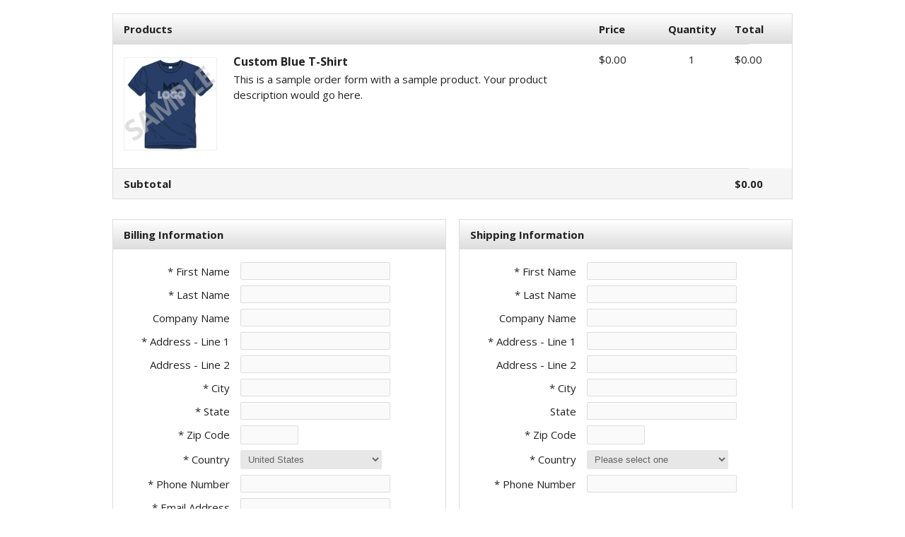

--- FILE ---
content_type: text/html;charset=UTF-8
request_url: https://df218.infusionsoft.app/app/orderFormRendering/showLockDownOrderForm?styleThemeId=113
body_size: 7783
content:
<!DOCTYPE html>
<html>
    <head>
        <meta http-equiv="Content-Type" content="text/html; charset=UTF-8"/>
        <meta name="viewport" content="width=device-width, initial-scale=1">
        <link href="/resources/styledcart/css/styledcart.css?b=1.70.0.890698-hf-202601151939" media="all" rel="stylesheet" type="text/css" /><script type="text/javascript">(function() {
                            var styleArray = ["/resources/styledcart/css/styledcart.css"];
                            if (window.Infusion) {
                                Infusion.stylesLoaded(styleArray);
                            } else if (window.InfusionStyles) {
                                window.InfusionStyles.concat(styleArray);
                            } else {
                                window.InfusionStyles = styleArray;
                            }
                        })();</script><meta http-equiv="X-UA-Compatible" content="IE=edge" />
        <script type="text/javascript" src="/js/sink_jq.jsp?b=1.70.0.890698-hf-202601151939"></script>
<script type="text/javascript" src="/js/sink_js.jsp?b=1.70.0.890698-hf-202601151939"></script>
<script src="/resources/ecomm/paypal/paypal.js?b=1.70.0.890698-hf-202601151939" type="text/javascript"></script><link href="/css/ecomm/shoppingcart/cssSnippet.jsp?styleThemeId=113&cssToLoad=appearance" rel="stylesheet" type="text/css" />
        <link href="/css/ecomm/shoppingcart/cssSnippet.jsp?styleThemeId=113&cssToLoad=layout" rel="stylesheet" type="text/css" />
        <script src="/resources/ecomm/orderforms/js/orderForms.js?b=1.70.0.890698-hf-202601151939" type="text/javascript"></script><script src="/resources/external/qtip/jquery-qtip-1.0.0-rc3.js?b=1.70.0.890698-hf-202601151939" type="text/javascript"></script><script id="payPalScriptId" src="https://www.paypal.com/sdk/js?commit=false&currency=USD&client-id=AYrt1t_Rn_Ce-988DREp5bsPwGCoCdILPsOEb0Jap_LBWdc-E6j0AJ4jR26o-Bhu6HB9rhw_XdO4S_Kc&merchant-id=RSXH4DMDV5RCU" data-partner-attribution-id="Keap_PCP"></script>
                <script type="text/javascript">jQuery(window).on("load",function() {
                
            Infusion.Ecomm.OrderForms.init({"orderform.paymentType.required.error": "You must select a payment type.",
                                            "orderform.validation.creditCard.number.required.error": "Credit card number is required.",
                                            "orderform.validation.creditCard.number.format.error": "Credit card number should be numbers only, with no space or hyphen in between.",
                                            "orderform.validation.creditCard.cvc.required.error": "Security code is required.",
                                            "orderform.validation.creditCard.cvc.format.error": "Security code should be a three- or four-digit number.",
                                            "order.form.tax": "Tax",
                                            "order.form.tax.displayTaxAsVat": "VAT",
                                            "orderform.validation.required.default.message": "Please fill out all of the required fields.",
                                            "shopping.cart.shipping.required.error": "You must select a shipping option.",
                                            "shopping.cart.validation.email.invalid": "Email address is not a valid email address.",
                                            "orderform.validation.message.alreadySubmitted": "Your order is currently being processed.",
                                            "payment.payPal.shipping.address.warning": "Please note that your shipping address will be overwritten with the address you choose using PayPal.",
                                            "orderform.validation.paypal.error.loginNeeded": "Please use the PayPal options to confirm your order before continuing.",
                                            "payment.3ds.auth.title": "3D Secure authentication"},
                                            null);
            
            });</script></head>
    <body>

        <div id="wrapper">

                <form method="post" name="orderFormLockDownForm" id="orderFormLockDownForm"><input id="identifier" name="identifier" type="hidden" value="" /><input id="submitted" name="submitted" type="hidden" value="false" /><input id="displayTaxAsVat" name="displayTaxAsVat" type="hidden" value="false" /><input id="wePayRiskToken" name="wePayRiskToken" type="hidden" value="" /><input id="payPalSmartPaymentButtonsEnabled" name="payPalSmartPaymentButtonsEnabled" type="hidden" value="true" /><input id="wePayEnabled" name="wePayEnabled" type="hidden" value="true" /><input id="externalPaymentMethodDetails" name="externalPaymentMethodDetails" type="hidden" value="" /><input id="hostedPaymentMethodId" name="hostedPaymentMethodId" type="hidden" value="" /><input id="hostedPaymentResponseDetails" name="hostedPaymentResponseDetails" type="hidden" value="" /><input id="hostedPaymentResponseSuccessful" name="hostedPaymentResponseSuccessful" type="hidden" value="false" /><input id="usingHostedPaymentComponent" name="usingHostedPaymentComponent" type="hidden" value="false" /><input id="hostedPaymentResponseErrorMessage" name="hostedPaymentResponseErrorMessage" type="hidden" value="" /><input id="token" name="token" type="hidden" value="[base64]" /><div id="header">
                            <div id="CUSTOM_HTML" >
        <div id="customHeader">
    </div></div>
<div id="IMAGE" >
        </div>
</div>
                    <div id="content">
                            <div id="ORDER_FORM_PRODUCT_LIST" >
        <table class="viewCart">

    <tr>
        <th class="leftAlign">
            Products</th>
        <th></th>
        <th class="rightAlignPrice priceCell">Price</th>
        <th class="centerAlign qtyCell">Quantity</th>
        <th class="rightAlignPrice priceCell">Total</th>
    </tr>

    <tr>
            <td>
                <img src="/resources/styledcart/images/sampleproducts/sampleShirt.png" class="productImage"/>
            </td>
            <td>
                <h1>Custom Blue T-Shirt</h1>
                <p class="productDescription">This is a sample order form with a sample product. Your product description would go here.</p>
                </td>
            <td class="rightAlignPrice priceCell">
                <span class="price">$0.00</span>
                            </td>
            <td class="centerAlign qtyCell">
                1</td>
            <td class="rightAlignPrice priceCell price">
                $0.00</td>
        </tr>
    <tr class="subtotal">
        <td class="leftAlign"><span class="totalPrice">Subtotal</span></td>
        <td co colspan="2"></td>
        <td class="qtyCell"></td>
        <td class="rightAlignPrice priceCell price"><span class="priceBold">$0.00</span></td>
    </tr>
</table>
</div>
<div id="CUSTOM_HTML" >
        <div id="productInformation">
    </div></div>
<div id="UP_SELLS" >
        </div>
<div id="ORDER_FORM_BILLING_ENTRY" >
        <link href="/css/anti_spam.jsp?b=1.70.0.890698-hf-202601151939" media="all" rel="stylesheet" type="text/css" /><script type="text/javascript">(function() {
                            var styleArray = ["/css/anti_spam.jsp"];
                            if (window.Infusion) {
                                Infusion.stylesLoaded(styleArray);
                            } else if (window.InfusionStyles) {
                                window.InfusionStyles.concat(styleArray);
                            } else {
                                window.InfusionStyles = styleArray;
                            }
                        })();</script><div id="orderFormBillingEntry" >
    <table class="billingTable">

        <tr>
                <th colspan="2" class="leftAlign">Billing Information</th>
            </tr>
        <tr>
            <td class="rightAlignTop"><label class="checkoutLabel">* First Name</label></td>
            <td>
                <input class="inline-invalid-styling checkoutTop" class="required" id="firstName" name="firstName" size="10" type="text" required="required" /><input class="inf_1d4555be5c288564c5135d309fe03d96" id="inf_8RQJPuGiX3ywcHT4" name="inf_8RQJPuGiX3ywcHT4" type="text" /></td>
        </tr>
        <tr>
            <td class="rightAlign"><label class="checkoutLabel">* Last Name</label></td>
            <td>
                <input class="inline-invalid-styling checkout" class="required" id="lastName" name="lastName" size="12" type="text" required="required" /></td>
        </tr>
        <tr>
            <td class="rightAlign">
                <label class="checkoutLabel">
                    Company Name</label>
            </td>
            <td>
                <input class="checkout" id="company" name="company" size="25" type="text" /></td>
        </tr>
        <tr>
            <td class="rightAlign"><label class="checkoutLabel">* Address - Line 1</label></td>
            <td><input class="inline-invalid-styling checkout" class="required" id="addressLine1" name="addressLine1" size="25" type="text" required="required" /></td>
        </tr>
        <tr>
            <td class="rightAlign"><label class="checkoutLabel">Address - Line 2</label></td>
            <td><input class="checkout" id="addressLine2" name="addressLine2" size="25" type="text" /></td>
        </tr>
        <tr>
            <td class="rightAlign"><label class="checkoutLabel">* City</label></td>
            <td><input class="inline-invalid-styling checkout" class="required" id="city" name="city" size="15" type="text" required="required" /></td>
        </tr>
        <tr>
            <td class="rightAlign"><label class="checkoutLabel"><div id="stateRequired">State</div></label></td>
            <td>
                <input class="checkout" id="state" name="state" size="2" type="text" /></td>
        </tr>
        <tr>
            <td class="rightAlign"><label class="checkoutLabel">* Zip Code</label></td>
            <td><input class="inline-invalid-styling checkoutShortest" class="required" id="zipCode" name="zipCode" size="5" type="text" required="required" /></td>
        </tr>
        <tr>
                    <td class="rightAlign"><label class="checkoutLabel">* Country</label></td>
                    <td><select class="checkout" required="required" class="inf-select is-component" id="country" name="country" data-on="Component.Select"><option value="">Please select one</option><option>Afghanistan</option><option>Åland Islands</option><option>Albania</option><option>Algeria</option><option>American Samoa</option><option>Andorra</option><option>Angola</option><option>Anguilla</option><option>Antarctica</option><option value="Antigua and Barbuda">Antigua & Barbuda</option><option>Argentina</option><option>Armenia</option><option>Aruba</option><option>Australia</option><option>Austria</option><option>Azerbaijan</option><option value="Bahamas (the)">Bahamas</option><option>Bahrain</option><option>Bangladesh</option><option>Barbados</option><option>Belarus</option><option>Belgium</option><option>Belize</option><option>Benin</option><option>Bermuda</option><option>Bhutan</option><option value="Bolivia (Plurinational State of)">Bolivia</option><option value="Bosnia and Herzegovina">Bosnia & Herzegovina</option><option>Botswana</option><option>Bouvet Island</option><option>Brazil</option><option value="British Indian Ocean Territory (the)">British Indian Ocean Territory</option><option value="Virgin Islands (British)">British Virgin Islands</option><option value="Brunei Darussalam">Brunei</option><option>Bulgaria</option><option>Burkina Faso</option><option>Burundi</option><option>Cambodia</option><option>Cameroon</option><option>Canada</option><option value="Cabo Verde">Cape Verde</option><option value="Bonaire, Sint Eustatius and Saba">Caribbean Netherlands</option><option value="Cayman Islands (the)">Cayman Islands</option><option value="Central African Republic (the)">Central African Republic</option><option>Chad</option><option>Chile</option><option>China</option><option>Christmas Island</option><option value="Cocos (Keeling) Islands (the)">Cocos (Keeling) Islands</option><option>Colombia</option><option value="Comoros (the)">Comoros</option><option value="Congo (the)">Congo - Brazzaville</option><option value="Congo (the Democratic Republic of the)">Congo - Kinshasa</option><option value="Cook Islands (the)">Cook Islands</option><option>Costa Rica</option><option value="C&ocirc;te d'Ivoire">Côte d’Ivoire</option><option>Croatia</option><option>Cuba</option><option>Curaçao</option><option>Cyprus</option><option value="Czech Republic (the)">Czechia</option><option>Denmark</option><option>Djibouti</option><option>Dominica</option><option value="Dominican Republic (the)">Dominican Republic</option><option>Ecuador</option><option>Egypt</option><option>El Salvador</option><option>Equatorial Guinea</option><option>Eritrea</option><option>Estonia</option><option value="Swaziland">Eswatini</option><option>Ethiopia</option><option value="Falkland Islands (the) [Malvinas]">Falkland Islands</option><option value="Faroe Islands (the)">Faroe Islands</option><option>Fiji</option><option>Finland</option><option>France</option><option>French Guiana</option><option>French Polynesia</option><option value="French Southern Territories (the)">French Southern Territories</option><option>Gabon</option><option value="Gambia (the)">Gambia</option><option>Georgia</option><option>Germany</option><option>Ghana</option><option>Gibraltar</option><option>Greece</option><option>Greenland</option><option>Grenada</option><option>Guadeloupe</option><option>Guam</option><option>Guatemala</option><option>Guernsey</option><option>Guinea</option><option>Guinea-Bissau</option><option>Guyana</option><option>Haiti</option><option value="Heard Island and McDonald Islands">Heard & McDonald Islands</option><option>Honduras</option><option value="Hong Kong">Hong Kong SAR China</option><option>Hungary</option><option>Iceland</option><option>India</option><option>Indonesia</option><option value="Iran (Islamic Republic of)">Iran</option><option>Iraq</option><option>Ireland</option><option>Isle of Man</option><option>Israel</option><option>Italy</option><option>Jamaica</option><option>Japan</option><option>Jersey</option><option>Jordan</option><option>Kazakhstan</option><option>Kenya</option><option>Kiribati</option><option>Kuwait</option><option>Kyrgyzstan</option><option value="Lao People's Democratic Republic (the)">Laos</option><option>Latvia</option><option>Lebanon</option><option>Lesotho</option><option>Liberia</option><option>Libya</option><option>Liechtenstein</option><option>Lithuania</option><option>Luxembourg</option><option value="Macao">Macao SAR China</option><option>Madagascar</option><option>Malawi</option><option>Malaysia</option><option>Maldives</option><option>Mali</option><option>Malta</option><option value="Marshall Islands (the)">Marshall Islands</option><option>Martinique</option><option>Mauritania</option><option>Mauritius</option><option>Mayotte</option><option>Mexico</option><option value="Micronesia (Federated States of)">Micronesia</option><option value="Moldova (the Republic of)">Moldova</option><option>Monaco</option><option>Mongolia</option><option>Montenegro</option><option>Montserrat</option><option>Morocco</option><option>Mozambique</option><option value="Myanmar">Myanmar (Burma)</option><option>Namibia</option><option>Nauru</option><option>Nepal</option><option value="Netherlands (the)">Netherlands</option><option>New Caledonia</option><option>New Zealand</option><option>Nicaragua</option><option value="Niger (the)">Niger</option><option>Nigeria</option><option>Niue</option><option>Norfolk Island</option><option value="Northern Mariana Islands (the)">Northern Mariana Islands</option><option value="Korea (the Democratic People's Republic of)">North Korea</option><option value="Macedonia (the former Yugoslav Republic of)">North Macedonia</option><option>Norway</option><option>Oman</option><option>Pakistan</option><option>Palau</option><option value="Palestine, State of">Palestinian Territories</option><option>Panama</option><option>Papua New Guinea</option><option>Paraguay</option><option>Peru</option><option value="Philippines (the)">Philippines</option><option value="Pitcairn">Pitcairn Islands</option><option>Poland</option><option>Portugal</option><option>Puerto Rico</option><option>Qatar</option><option>Réunion</option><option>Romania</option><option value="Russian Federation (the)">Russia</option><option>Rwanda</option><option>Samoa</option><option>San Marino</option><option value="Sao Tome and Principe">São Tomé & Príncipe</option><option>Saudi Arabia</option><option>Senegal</option><option>Serbia</option><option>Seychelles</option><option>Sierra Leone</option><option>Singapore</option><option value="Sint Maarten (Dutch part)">Sint Maarten</option><option>Slovakia</option><option>Slovenia</option><option>Solomon Islands</option><option>Somalia</option><option>South Africa</option><option value="South Georgia and the South Sandwich Islands">South Georgia & South Sandwich Islands</option><option value="Korea (the Republic of)">South Korea</option><option>South Sudan</option><option>Spain</option><option>Sri Lanka</option><option value="Saint Barth&eacute;lemy">St. Barthélemy</option><option value="Saint Helena, Ascension and Tristan da Cunha">St. Helena</option><option value="Saint Kitts and Nevis">St. Kitts & Nevis</option><option value="Saint Lucia">St. Lucia</option><option value="Saint Martin (French part)">St. Martin</option><option value="Saint Pierre and Miquelon">St. Pierre & Miquelon</option><option value="Saint Vincent and the Grenadines">St. Vincent & Grenadines</option><option value="Sudan (the)">Sudan</option><option>Suriname</option><option value="Svalbard and Jan Mayen">Svalbard & Jan Mayen</option><option>Sweden</option><option>Switzerland</option><option value="Syrian Arab Republic">Syria</option><option value="Taiwan (Province of China)">Taiwan</option><option>Tajikistan</option><option value="Tanzania, United Republic of">Tanzania</option><option>Thailand</option><option>Timor-Leste</option><option>Togo</option><option>Tokelau</option><option>Tonga</option><option value="Trinidad and Tobago">Trinidad & Tobago</option><option>Tunisia</option><option value="Turkey">Türkiye</option><option>Turkmenistan</option><option value="Turks and Caicos Islands (the)">Turks & Caicos Islands</option><option>Tuvalu</option><option value="United States Minor Outlying Islands (the)">U.S. Outlying Islands</option><option value="Virgin Islands (U.S.)">U.S. Virgin Islands</option><option>Uganda</option><option>Ukraine</option><option value="United Arab Emirates (the)">United Arab Emirates</option><option>United Kingdom</option><option selected="selected">United States</option><option>Uruguay</option><option>Uzbekistan</option><option>Vanuatu</option><option value="Holy See (the)">Vatican City</option><option value="Venezuela (Bolivarian Republic of)">Venezuela</option><option value="Viet Nam">Vietnam</option><option value="Wallis and Futuna">Wallis & Futuna</option><option>Western Sahara</option><option>Yemen</option><option>Zambia</option><option>Zimbabwe</option></select></td>
                </tr>
            <tr>
            <td class="rightAlign">* Phone Number</td>
            <td><input class="inline-invalid-styling checkout" class="required" id="phoneNumber" name="phoneNumber" size="25" type="text" required="required" /></td>
        </tr>
        <tr>
            <td class="rightAlign">* Email Address</td>
            <td><input class="inline-invalid-styling checkoutBottom" class="required" id="emailAddress" name="emailAddress" size="15" type="text" required="required" /></td>
        </tr>
        <tr class="shippingCheckbox">
                    <td colspan="2">
                        <p class="addressTableInfo">
                            <input type="checkbox" onClick="Infusion.Ecomm.OrderForms.copyShipping(this, 'onestep', 'State', 'orderForm', '', 'RENDER_ORDER_FORM')"> Shipping is the same as billing</p>
                    </td>
                </tr>
            </table>
</div>

<script type="text/javascript">jQuery(document).ready(function() {

        var $country = jQuery('#country');

        if ($country.val() == 'United States' || $country.val() == 'Canada') {
            jQuery('#stateRequired').html('* State');
            var stateElement = document.getElementById("state");
            stateElement.classList.add('inline-invalid-styling');
            stateElement.setAttribute('required','required');
        } else {
            var stateElement = document.getElementById("state");
            stateElement.classList.remove('inline-invalid-styling');
            stateElement.removeAttribute('required');
        }

        if ($country.length > 0 && "SELECT" == $country.get(0).tagName) {
            $country.change(function() {

                if ($country.val() == 'United States' || $country.val() == 'Canada') {
                    jQuery('#stateRequired').html('* State');
                    var stateElement = document.getElementById("state");
                    stateElement.classList.add('inline-invalid-styling');
                    stateElement.setAttribute('required','required');
                } else {
                    jQuery('#stateRequired').html('State');
                    var stateElement = document.getElementById("state");
                    stateElement.classList.remove('inline-invalid-styling');
                    stateElement.removeAttribute('required');
                }
            });
        }
    });

    jQuery('#addressLine1, #city, #zipCode, #country, #state').change(function() {
        Infusion.Ecomm.OrderForms.submitFormUponChangeOnBilling('orderForm', '', 'RENDER_ORDER_FORM');

    });</script></div>
<div id="ORDER_FORM_SHIPPING_ENTRY" >
        <div id="orderFormShippingEntry" >
    <table class="shippingTable">
            <tr>
                    <th colspan="2" class="leftAlign">Shipping Information</th>
                </tr>
            <tr>
                <td class="rightAlignTop"><label class="checkoutLabel">* First Name</label></td>
                <td><input class="inline-invalid-styling checkoutTop" class="required" id="shipFirstName" name="shipFirstName" size="10" type="text" required="required" /></td>
            </tr>
            <tr>
                <td class="rightAlign"><label class="checkoutLabel">* Last Name</label></td>
                <td><input class="inline-invalid-styling checkout" class="required" id="shipLastName" name="shipLastName" size="12" type="text" required="required" /></td>
            </tr>
            <tr>
                <td class="rightAlign">
                    <label class="checkoutLabel">
                        Company Name</label>
                </td>
                <td>
                    <input class="checkout" id="shipCompany" name="shipCompany" size="25" type="text" /></td>
            </tr>
            <tr>
                <td class="rightAlign"><label class="checkoutLabel">* Address - Line 1</label></td>
                <td><input class="inline-invalid-styling checkout" class="required" id="shipAddressLine1" name="shipAddressLine1" size="25" type="text" required="required" /></td>
            </tr>
            <tr>
                <td class="rightAlign"><label class="checkoutLabel">Address - Line 2</label></td>
                <td><input class="checkout" id="shipAddressLine2" name="shipAddressLine2" size="25" type="text" /></td>
            </tr>
            <tr>
                <td class="rightAlign"><label class="checkoutLabel">* City</label></td>
                <td><input class="inline-invalid-styling checkout" class="required" id="shipCity" name="shipCity" size="15" type="text" required="required" /></td>
            </tr>
            <tr>
                <td class="rightAlign"><label class="checkoutLabel"><div id="shippingStateRequired">State</div></label></td>
                <td>
                    <input class="checkout" id="shipState" name="shipState" size="2" type="text" /></td>
            </tr>
            <tr>
                <td class="rightAlign"><label class="checkoutLabel">* Zip Code</label></td>
                <td><input class="inline-invalid-styling checkoutShortest" class="required" id="shipZipCode" name="shipZipCode" size="5" type="text" required="required" /></td>
            </tr>
            <tr>
                        <td class="rightAlign"><label class="checkoutLabel">* Country</label></td>
                        <td><select class="checkout" required="required" class="inf-select is-component" id="shipCountry" name="shipCountry" data-on="Component.Select"><option value="">Please select one</option><option>Afghanistan</option><option>Åland Islands</option><option>Albania</option><option>Algeria</option><option>American Samoa</option><option>Andorra</option><option>Angola</option><option>Anguilla</option><option>Antarctica</option><option value="Antigua and Barbuda">Antigua & Barbuda</option><option>Argentina</option><option>Armenia</option><option>Aruba</option><option>Australia</option><option>Austria</option><option>Azerbaijan</option><option value="Bahamas (the)">Bahamas</option><option>Bahrain</option><option>Bangladesh</option><option>Barbados</option><option>Belarus</option><option>Belgium</option><option>Belize</option><option>Benin</option><option>Bermuda</option><option>Bhutan</option><option value="Bolivia (Plurinational State of)">Bolivia</option><option value="Bosnia and Herzegovina">Bosnia & Herzegovina</option><option>Botswana</option><option>Bouvet Island</option><option>Brazil</option><option value="British Indian Ocean Territory (the)">British Indian Ocean Territory</option><option value="Virgin Islands (British)">British Virgin Islands</option><option value="Brunei Darussalam">Brunei</option><option>Bulgaria</option><option>Burkina Faso</option><option>Burundi</option><option>Cambodia</option><option>Cameroon</option><option>Canada</option><option value="Cabo Verde">Cape Verde</option><option value="Bonaire, Sint Eustatius and Saba">Caribbean Netherlands</option><option value="Cayman Islands (the)">Cayman Islands</option><option value="Central African Republic (the)">Central African Republic</option><option>Chad</option><option>Chile</option><option>China</option><option>Christmas Island</option><option value="Cocos (Keeling) Islands (the)">Cocos (Keeling) Islands</option><option>Colombia</option><option value="Comoros (the)">Comoros</option><option value="Congo (the)">Congo - Brazzaville</option><option value="Congo (the Democratic Republic of the)">Congo - Kinshasa</option><option value="Cook Islands (the)">Cook Islands</option><option>Costa Rica</option><option value="C&ocirc;te d'Ivoire">Côte d’Ivoire</option><option>Croatia</option><option>Cuba</option><option>Curaçao</option><option>Cyprus</option><option value="Czech Republic (the)">Czechia</option><option>Denmark</option><option>Djibouti</option><option>Dominica</option><option value="Dominican Republic (the)">Dominican Republic</option><option>Ecuador</option><option>Egypt</option><option>El Salvador</option><option>Equatorial Guinea</option><option>Eritrea</option><option>Estonia</option><option value="Swaziland">Eswatini</option><option>Ethiopia</option><option value="Falkland Islands (the) [Malvinas]">Falkland Islands</option><option value="Faroe Islands (the)">Faroe Islands</option><option>Fiji</option><option>Finland</option><option>France</option><option>French Guiana</option><option>French Polynesia</option><option value="French Southern Territories (the)">French Southern Territories</option><option>Gabon</option><option value="Gambia (the)">Gambia</option><option>Georgia</option><option>Germany</option><option>Ghana</option><option>Gibraltar</option><option>Greece</option><option>Greenland</option><option>Grenada</option><option>Guadeloupe</option><option>Guam</option><option>Guatemala</option><option>Guernsey</option><option>Guinea</option><option>Guinea-Bissau</option><option>Guyana</option><option>Haiti</option><option value="Heard Island and McDonald Islands">Heard & McDonald Islands</option><option>Honduras</option><option value="Hong Kong">Hong Kong SAR China</option><option>Hungary</option><option>Iceland</option><option>India</option><option>Indonesia</option><option value="Iran (Islamic Republic of)">Iran</option><option>Iraq</option><option>Ireland</option><option>Isle of Man</option><option>Israel</option><option>Italy</option><option>Jamaica</option><option>Japan</option><option>Jersey</option><option>Jordan</option><option>Kazakhstan</option><option>Kenya</option><option>Kiribati</option><option>Kuwait</option><option>Kyrgyzstan</option><option value="Lao People's Democratic Republic (the)">Laos</option><option>Latvia</option><option>Lebanon</option><option>Lesotho</option><option>Liberia</option><option>Libya</option><option>Liechtenstein</option><option>Lithuania</option><option>Luxembourg</option><option value="Macao">Macao SAR China</option><option>Madagascar</option><option>Malawi</option><option>Malaysia</option><option>Maldives</option><option>Mali</option><option>Malta</option><option value="Marshall Islands (the)">Marshall Islands</option><option>Martinique</option><option>Mauritania</option><option>Mauritius</option><option>Mayotte</option><option>Mexico</option><option value="Micronesia (Federated States of)">Micronesia</option><option value="Moldova (the Republic of)">Moldova</option><option>Monaco</option><option>Mongolia</option><option>Montenegro</option><option>Montserrat</option><option>Morocco</option><option>Mozambique</option><option value="Myanmar">Myanmar (Burma)</option><option>Namibia</option><option>Nauru</option><option>Nepal</option><option value="Netherlands (the)">Netherlands</option><option>New Caledonia</option><option>New Zealand</option><option>Nicaragua</option><option value="Niger (the)">Niger</option><option>Nigeria</option><option>Niue</option><option>Norfolk Island</option><option value="Northern Mariana Islands (the)">Northern Mariana Islands</option><option value="Korea (the Democratic People's Republic of)">North Korea</option><option value="Macedonia (the former Yugoslav Republic of)">North Macedonia</option><option>Norway</option><option>Oman</option><option>Pakistan</option><option>Palau</option><option value="Palestine, State of">Palestinian Territories</option><option>Panama</option><option>Papua New Guinea</option><option>Paraguay</option><option>Peru</option><option value="Philippines (the)">Philippines</option><option value="Pitcairn">Pitcairn Islands</option><option>Poland</option><option>Portugal</option><option>Puerto Rico</option><option>Qatar</option><option>Réunion</option><option>Romania</option><option value="Russian Federation (the)">Russia</option><option>Rwanda</option><option>Samoa</option><option>San Marino</option><option value="Sao Tome and Principe">São Tomé & Príncipe</option><option>Saudi Arabia</option><option>Senegal</option><option>Serbia</option><option>Seychelles</option><option>Sierra Leone</option><option>Singapore</option><option value="Sint Maarten (Dutch part)">Sint Maarten</option><option>Slovakia</option><option>Slovenia</option><option>Solomon Islands</option><option>Somalia</option><option>South Africa</option><option value="South Georgia and the South Sandwich Islands">South Georgia & South Sandwich Islands</option><option value="Korea (the Republic of)">South Korea</option><option>South Sudan</option><option>Spain</option><option>Sri Lanka</option><option value="Saint Barth&eacute;lemy">St. Barthélemy</option><option value="Saint Helena, Ascension and Tristan da Cunha">St. Helena</option><option value="Saint Kitts and Nevis">St. Kitts & Nevis</option><option value="Saint Lucia">St. Lucia</option><option value="Saint Martin (French part)">St. Martin</option><option value="Saint Pierre and Miquelon">St. Pierre & Miquelon</option><option value="Saint Vincent and the Grenadines">St. Vincent & Grenadines</option><option value="Sudan (the)">Sudan</option><option>Suriname</option><option value="Svalbard and Jan Mayen">Svalbard & Jan Mayen</option><option>Sweden</option><option>Switzerland</option><option value="Syrian Arab Republic">Syria</option><option value="Taiwan (Province of China)">Taiwan</option><option>Tajikistan</option><option value="Tanzania, United Republic of">Tanzania</option><option>Thailand</option><option>Timor-Leste</option><option>Togo</option><option>Tokelau</option><option>Tonga</option><option value="Trinidad and Tobago">Trinidad & Tobago</option><option>Tunisia</option><option value="Turkey">Türkiye</option><option>Turkmenistan</option><option value="Turks and Caicos Islands (the)">Turks & Caicos Islands</option><option>Tuvalu</option><option value="United States Minor Outlying Islands (the)">U.S. Outlying Islands</option><option value="Virgin Islands (U.S.)">U.S. Virgin Islands</option><option>Uganda</option><option>Ukraine</option><option value="United Arab Emirates (the)">United Arab Emirates</option><option>United Kingdom</option><option>United States</option><option>Uruguay</option><option>Uzbekistan</option><option>Vanuatu</option><option value="Holy See (the)">Vatican City</option><option value="Venezuela (Bolivarian Republic of)">Venezuela</option><option value="Viet Nam">Vietnam</option><option value="Wallis and Futuna">Wallis & Futuna</option><option>Western Sahara</option><option>Yemen</option><option>Zambia</option><option>Zimbabwe</option></select></td>
                    </tr>
                <tr>
                <td class="rightAlign"><label class="checkoutLabel">* Phone Number</label></td>
                <td><input class="inline-invalid-styling checkoutBottom" class="required" id="shipPhoneNumber" name="shipPhoneNumber" size="25" type="text" required="required" /></td>
            </tr>
            <tr>
                <td colspan="2">&nbsp;</td>
            </tr>
            <tr class="shippingCheckbox">
                    <td colspan="2"></td>
                </tr>
            </table>

        <script type="text/javascript">jQuery(document).ready(function() {

                var $shipCountry = jQuery('#shipCountry');

                if ($shipCountry.val() == 'United States' || $shipCountry.val() == 'Canada') {
                    jQuery('#shippingStateRequired').html('* State');
                    var stateElement = document.getElementById("shipState");
                    stateElement.classList.add('inline-invalid-styling');
                    stateElement.setAttribute('required','required');
                } else {
                    var stateElement = document.getElementById("shipState");
                    stateElement.classList.remove('inline-invalid-styling');
                    stateElement.removeAttribute('required');
                }

                if ($shipCountry.length > 0 && "SELECT" == $shipCountry.get(0).tagName) {

                    $shipCountry.change(function() {

                        if ($shipCountry.val() == 'United States' || $shipCountry.val() == 'Canada') {
                            jQuery('#shippingStateRequired').html('* State');
                            var stateElement = document.getElementById("shipState");
                            stateElement.classList.add('inline-invalid-styling');
                            stateElement.setAttribute('required','required');
                        } else {
                            jQuery('#shippingStateRequired').html('State');
                            var stateElement = document.getElementById("shipState");
                            stateElement.classList.remove('inline-invalid-styling');
                            stateElement.removeAttribute('required');
                        }
                    });
                }
            });

            jQuery('#shipAddressLine1, #shipCity, #shipZipCode, #shipCountry, #shipState').change(function() {
                Infusion.Ecomm.OrderForms.submitFormUponChangeOnShipping('orderForm', '', 'RENDER_ORDER_FORM');

            });</script></div>
</div>
<div id="SHIPPING_OPTIONS" >
        <div id="shippingOptionsContainer" >
    <table class="shipMethodTable">
            <tr>
                <th class="leftAlign">
                    Shipping Options</th>
            </tr>
            <tr>
                        <td class="listCell">
                            </td>
                    </tr>
                </table>
    </div></div>
<div id="PAYMENT_PLANS" >
        </div>
<div id="ORDER_FORM_SUMMARY" >
        <table class="orderSummary">
    <tr>
        <th class="leftAlign">
            Order Summary</th>
        <th class="rightAlignPrice"></th>
    </tr>
    <tr>
        <td class="listCell">Subtotal</td>
        <td class="rightAlignPrice">$0.00</td>
    </tr>
    <tr>
        <td class="subtotal">Order total</td>
        <td class="rightAlignPrice subtotal">$0.00</td>
    </tr>
    </table>
</div>
<div id="PAYMENT_SELECTION" >
        <input id="payPalOrderId" name="payPalOrderId" type="hidden" value="" /><input id="payPalToken" name="payPalToken" type="hidden" value="" /><table id="paymentSelection" class="paymentMethodTable" >
    <input id="shippingRequired" name="shippingRequired" type="hidden" value="true" /><tr>
            <th colspan="5" class="leftAlign">Payment Information</th>
        </tr>
    <tr>
                <td>
                    <input class="choosePlan" id="creditCardType" name="paymentType" type="radio" value="creditcard" checked="checked" /><img src="/resources/styledcart/images/paymenttypes/creditcard.png?b=1.70.0.890698-hf-202601151939" class="paymentIcon" /><span class="smallHeader">Credit card</span>
                </td>

                </tr>

            <!-- creditCardForm v2 -->
<input type="hidden" id="languageCode" value="en" />
<input id="rainForestPaymentEnabled" name="rainForestPaymentEnabled" type="hidden" value="false" /><tr class="cellLow">
                   <td class="pay1">
                       <span class="paymentLabel">Credit Card Type</span>
                       <select class="checkout" class="inf-select is-component" id="cardType" name="cardType" size="1" data-on="Component.Select"><option>American Express</option><option>Discover</option><option>MasterCard</option><option>Visa</option></select></td>
                   <td class="pay2">
                       <span class="paymentLabel">Credit Card Number</span>
                       <input class="regula-validation checkout" data-constraints="@Required(label=&quot;Credit Card Number&quot;, groups=[creditCard])" id="cardNumber" name="cardNumber" type="text" maxlength="16" autocomplete="off" />&nbsp;&nbsp;
                           </td>
                   <td class="pay3">
                       <span class="paymentLabel">Expiration Date</span>
                       <select class="checkoutShortest" class="inf-select is-component" id="expirationMonth" name="expirationMonth" size="1" data-on="Component.Select"><option>01</option><option>02</option><option>03</option><option>04</option><option>05</option><option>06</option><option>07</option><option>08</option><option>09</option><option>10</option><option>11</option><option>12</option></select><select class="checkoutShortest" class="inf-select is-component" id="expirationYear" name="expirationYear" size="1" data-on="Component.Select"><option>2026</option><option>2027</option><option>2028</option><option>2029</option><option>2030</option><option>2031</option><option>2032</option><option>2033</option><option>2034</option><option>2035</option><option>2036</option><option>2037</option><option>2038</option><option>2039</option><option>2040</option></select></td>
                   <td class="pay4">
                       <span class="paymentLabel">Security Code<a class="tooltip" id="tooltip1" onclick="return false;"><img src="/resources/styledcart/images/tooltip-icon.png?b=1.70.0.890698-hf-202601151939" style="margin-left: 5px; cursor: pointer;" alt="tooltip" border="0" /></a></span>
                           <input class="regula-validation checkoutShortest" data-constraints="@Required(label=&quot;Security Code&quot;, groups=[creditCard])" id="verificationCode" name="verificationCode" size="3" type="text" autocomplete="off" /></td>
               </tr>
               <script type="text/javascript">jQuery(window).on("load",function() {
                
        Infusion.Ecomm.OrderForms.initPaymentSelection();
    
            });</script></table>

<script>
    jQuery(document).ready(function() {
        if (jQuery('#cardType').val() !== "Maestro") {
            jQuery('tr.maestro').hide();
        } else {
            jQuery('tr.maestro').show();
        }
    });
</script>
</div>
<div id="CHECKOUT_LINKS" >
        <div class="checkoutButtonList">
<div class="checkoutLinks">
        <script type="text/javascript">Infusion.ready(function() {
                
                                    Infusion.Ecomm.OrderForms.unhideOrderFormSections();
                                
            });</script></div>
</div>
</div>
</div>
                    <br clear="all" />

                    <div id="footer">
                            <div id="CUSTOM_HTML" >
        <div id="customFooter">
    </div></div>
</div>
                    </form></div>
        <script type="text/javascript">jQuery(window).on("load",function() {
                jQuery('#orderFormBillingEntry :input, #orderFormShippingEntry :input, #shippingOptionsContainer :input').attr('disabled', 'disabled');

                jQuery("#orderFormLockDownForm").submit(function() {

                    jQuery("#submitted").val(true);

                    return true;
                });
            });

            function redirectToURI(identifier, errorCodeFromMerchant) {
                let originURL = window.location.origin;
                var finalURL = originURL + '/app/orderForms/' + identifier + '?errorCodeFromMerchant='+errorCodeFromMerchant;
                window.open(finalURL, "_self");
            }</script><script type="text/javascript" src="https://df218.infusionsoft.app/app/webTracking/getTrackingCode"></script><script>(function(){function c(){var b=a.contentDocument||a.contentWindow.document;if(b){var d=b.createElement('script');d.innerHTML="window.__CF$cv$params={r:'9c18cc695fa4cb43',t:'MTc2OTAxOTM0My4wMDAwMDA='};var a=document.createElement('script');a.nonce='';a.src='/cdn-cgi/challenge-platform/scripts/jsd/main.js';document.getElementsByTagName('head')[0].appendChild(a);";b.getElementsByTagName('head')[0].appendChild(d)}}if(document.body){var a=document.createElement('iframe');a.height=1;a.width=1;a.style.position='absolute';a.style.top=0;a.style.left=0;a.style.border='none';a.style.visibility='hidden';document.body.appendChild(a);if('loading'!==document.readyState)c();else if(window.addEventListener)document.addEventListener('DOMContentLoaded',c);else{var e=document.onreadystatechange||function(){};document.onreadystatechange=function(b){e(b);'loading'!==document.readyState&&(document.onreadystatechange=e,c())}}}})();</script></body>
</html>


--- FILE ---
content_type: text/css;charset=UTF-8
request_url: https://df218.infusionsoft.app/css/ecomm/shoppingcart/cssSnippet.jsp?styleThemeId=113&cssToLoad=appearance
body_size: 826
content:
.soldOut,h3{text-transform:uppercase}body,td{font:15px/1.5 'Open Sans',Helvetica,Arial,sans-serif;color:#222}.priceBold,.subtotal,.totalPrice{font-weight:700}.optionChosen,.upsellRegPrice{font-style:italic}.outOfStockText,.soldOut{color:#e34825}img,img a{border:0}.discountedPrice{text-decoration:line-through}.soldOut{font-size:14px}.qtyField:disabled{background-color:#e8e8e8}.optionChosen{color:#999;font-size:14px}.updateCart{font-size:10px}.promoField{border:1px solid #ddd;border-radius:2px;-moz-border-radius:2px;-webkit-border-radius:2px;font-size:13px}.checkout,.checkoutBottom,.checkoutShort,.checkoutShortest,.checkoutTop,.optionsDrop,.qtyField{border:1px solid #ddd;-moz-border-radius:2px;-webkit-border-radius:2px;font-size:13px;color:#222}.checkoutBottomDone,.checkoutDone,.checkoutTopDone{font-size:13px;color:#222}.cartDiscount,.upsellPrice{color:red}.billingTable,.orderSummary,.paymentMethodTable,.payplanTable,.shipMethodTable,.shippingTable,.viewCart{outline:#ddd solid 1px;border-collapse:collapse}.billingInfo th,.billingTable th,.orderSummary th,.payPlan th,.paymentInfo th,.paymentMethodTable th,.payplanTable th,.shipMethodTable th,.shippingInfo th,.shippingTable th,.signinTable th,.summaryCart th,.viewCart th,.viewCartShort th{background:#eee;background:-webkit-gradient(linear,left top,left bottom,from(#fff),to(#ddd));background:-moz-linear-gradient(top,#fff,#ddd);background:linear-gradient(to bottom,#fff,#ddd);filter:progid:DXImageTransform.Microsoft.gradient(startColorstr='#ffffff', endColorstr='#dddddd')}.billingInfo td,.orderSummary td,.payPlan td,.paymentInfo td,.shippingInfo td,.summaryCart td,.viewCart td,.viewCartShort td{border-top:1px solid #ddd}.subtotal{background-color:#f5f5f5}.financeAmount,.financeDate,.paymentAmount,.paymentDate{font-size:12px}.payplanSummaryHeader{font-size:12px;font-weight:700}#upsellContainer{overflow:hidden}.upsell{background-color:#fcfbe9;border:1px solid #f1edb4}.upsell img{border:1px solid #ddd}h1,h2{font-size:16px}h3{font-size:15px;font-weight:400;color:#555}.codeButton,.continueButton,.upsellButton{display:inline-block;outline:0;cursor:pointer;text-align:center;font-weight:700;text-shadow:0 1px 1px rgba(0,0,0,.3);background:#444;filter:progid:DXImageTransform.Microsoft.gradient(startColorstr='#777777', endColorstr='#444444');text-decoration:none}a,a:hover{color:#1675a2}.codeButton,.continueButton{font-size:14px;color:#fff;-webkit-border-radius:4px;-moz-border-radius:4px;border-radius:4px;-webkit-box-shadow:0 1px 2px rgba(0,0,0,.2);-moz-box-shadow:0 1px 2px rgba(0,0,0,.2);box-shadow:0 1px 2px rgba(0,0,0,.2);border:1px solid #666;background:-webkit-gradient(linear,left top,left bottom,from(#777),to(#444));background:-moz-linear-gradient(top,#777,#444);background:linear-gradient(to bottom,#777,#444)}.disabledButton{margin-bottom:10px;opacity:.5}.upsellButton{font-size:12px;color:#fff;-webkit-border-radius:3px;-moz-border-radius:3px;border-radius:3px;-webkit-box-shadow:0 1px 1px rgba(0,0,0,.1);-moz-box-shadow:0 1px 1px rgba(0,0,0,.1);box-shadow:0 1px 1px rgba(0,0,0,.1);border:1px solid #666;background:-webkit-gradient(linear,left top,left bottom,from(#777),to(#444));background:-moz-linear-gradient(top,#777,#444);background:linear-gradient(to bottom,#777,#444)}.codeButton:hover,.continueButton:hover,.upsellButton:hover{color:#fff;background:#444;background:-webkit-gradient(linear,left top,left bottom,from(#888),to(#555));background:-moz-linear-gradient(top,#888,#555);background:linear-gradient(to bottom,#888,#555);filter:progid:DXImageTransform.Microsoft.gradient(startColorstr='#888888', endColorstr='#555555');text-decoration:none}.codeButton:active,.continueButton:active,.upsellButton:active{position:relative;top:1px}.errorMessage{color:#dd4949}@media only screen and (max-width :960px){.billingInfo td,.orderSummary td,.payPlan td,.paymentInfo td,.shippingInfo td,.summaryCart td,.viewCart td,.viewCartShort td{border-top:none}.viewCart tr:not(:first-child){border-top:1px solid #ddd}}


--- FILE ---
content_type: text/css;charset=UTF-8
request_url: https://df218.infusionsoft.app/css/ecomm/shoppingcart/cssSnippet.jsp?styleThemeId=113&cssToLoad=layout
body_size: 1771
content:
@import url(https://fonts.googleapis.com/css?family=Open+Sans:400,700,400italic);.paymentLabel,.price,.qtyField,.subscriptionPlan{display:block}.billingTable,.shippingTable{border-collapse:collapse;height:500px}.financeAmount,.financeDate{color:#777;font-style:italic}*{margin:0;padding:0}.optionsDrop,.qtyField{padding:4px 4px 4px 6px}#content,#wrapper{position:relative;width:960px;margin:0 auto}#header{width:960px}.productImage{margin:8px 0 10px;border:1px solid #eee;max-width:100%}.optionsDrop,.productDescription{margin-bottom:13px}.paymentAmount,.paymentDate{border-bottom:1px dashed #ddd}.qtyField{width:30px;text-align:right;margin:0 auto 5px}#topCustomHTML{margin:35px 0 15px}#middleCustomHTML{margin:35px 0 60px;clear:both}#bottomCustomHTML{width:960px;margin:40px auto 20px;padding:15px;text-align:center;clear:both}input{margin:0 0 7px}.financeAmount,.financeDate,.paymentAmount,.paymentDate{display:inline-block}.choosePlan{margin-right:5px}.checkout,.checkoutDone{padding:4px 4px 4px 6px;margin:0;width:200px}.checkoutBottom,.checkoutBottomDone{padding:4px 4px 4px 6px;margin:0 0 20px;width:200px}.checkoutTop,.checkoutTopDone{padding:4px 4px 4px 6px;margin:10px 0 0;width:200px}.checkoutLabel{margin:0 0 -3px}.checkoutShort,.promoField{padding:4px;margin:0;width:125px}.promoLabel{padding-top:3px}.checkoutShortest{padding:5px;margin:0;width:70px}.addressTableInfo{margin-bottom:0}.viewCart{width:100%;border-collapse:collapse;margin:20px 0 30px;float:left;border-radius:4px}.billingTable th,.orderSummary th,.paymentMethodTable th,.payplanTable th,.shipMethodTable th,.shippingTable th,.viewCart th{padding:10px 10px 10px 15px;text-align:left}.orderSummary td,.paymentMethodTable td,.payplanTable td,.shipMethodTable td,.viewCart td{padding:10px 10px 10px 15px;vertical-align:top}.billingTable td,.shippingTable td{padding:8px 0 0 15px;vertical-align:top}td.pay1,td.pay2,td.pay3,td.pay4{padding-bottom:20px}.billingTable{width:470px;margin:0 20px 20px 0;text-align:left;float:left}.shippingTable{width:470px;margin:0 0 20px;text-align:left;float:right}.orderSummary,.payplanTable,.shipMethodTable{margin-bottom:20px;text-align:left;border-collapse:collapse}.orderSummary{position:relative;width:470px;float:right;clear:right}#shipPaymentContainer,.payplanTable,.shipMethodTable{width:470px;float:left}.shipMethodTable{margin-right:20px;clear:left}.tableOption{margin:0 0 11px}.payplanSummary{background-color:#fff;width:200px;margin:-12px 0 15px}.paymentDate{width:100px}.paymentAmount{width:65px;text-align:right}.financeDate{width:100px}.financeAmount{width:65px;text-align:right}.promoCode{width:453px;border-collapse:collapse;margin-left:15px}.promoCode td{height:30px}.paymentMethodTable{width:100%;border-collapse:collapse;margin:40px 0 20px;text-align:left;float:right}td.pay1{width:220px}td.pay2{width:231px}td.pay3{width:186px}td.pay4{width:314px}td.rightAlign{text-align:right;vertical-align:top;padding-top:10px;height:20px}td.rightAlignTop,th.rightAlignTop{padding-top:20px;text-align:right;width:150px}th.rightAlign{text-align:right}th.rightAlignTop{vertical-align:top}td.rightAlignTop{height:20px}td.rightAlignBottom{text-align:right;vertical-align:top;padding:10px 10px 20px 0;width:150px}td.leftAlign,th.leftAlign{text-align:left}th.leftAlign{height:15px}td.centerAlign,th.centerAlign{text-align:center}.checkoutLinks,td .rightCell{text-align:right}.productCell{width:80%}.priceCell,.qtyCell{width:10%}.checkoutLinks{width:350px;height:30px;margin:0 0 40px;float:right;clear:both}.checkoutWithPayPalLink{cursor:pointer;display:inline-block;margin:10px 0 0 10px;padding:3px 0}.checkoutWithPayPalImg{display:block;margin:0 0 -9px}.payPalDescription{width:400px}.switchPaymentSelectionLink{padding-bottom:25px;cursor:pointer}.paymentIcon{margin:15px 7px -5px 4px}#upsellContainer{margin-bottom:60px;clear:both}.upsell{width:283px;float:left;margin:0 10px 20px 0;padding:10px 10px 12px 15px}.upsellImage{float:left;margin:6px 15px 0 0}.upsellItem{font-weight:700;margin-right:10px}.upsellAdd{float:right;margin:7px 7px 0 0}.upsellPrice{margin-left:9px}h1{margin:2px 0}h2{margin-right:10px;display:inline}#upsellContainer h2{margin:5px 12px 0 0;display:inline-block}h3{margin:0 0 5px;padding-bottom:3px}.codeButton,.continueButton{padding:3px 15px;cursor:pointer}a{text-decoration:none}a:hover{text-decoration:underline}.codeButton{margin:0 0 0 15px}.continueButton{margin:10px 0 0 10px}.upsellButton{margin:0 0 0 1px;padding:1px 8px 2px;cursor:pointer}.payPalLightboxIcon{float:right;padding:20px}.payPalMessage{padding:55px 30px 0}.closePayPalLightbox{margin-right:30px;margin-top:50px;float:right}.payPalGo{-moz-border-bottom-colors:none;-moz-border-left-colors:none;-moz-border-right-colors:none;-moz-border-top-colors:none;background:url(https://www.paypalobjects.com/en_US/i/pui/core/btn_bg_sprite.gif) left 17.5% repeat-x #FFA822;border-color:#D5BD98 #935E0D #935E0D #D5BD98;border-image:none;border-style:solid;border-width:1px;cursor:pointer;font-size:14px;margin-left:30px;margin-top:10px;padding:1px}@media only screen and (max-width :960px){#wrapper{width:auto;left:0;right:0}#header,.billingTable,.orderSummary,.paymentMethodTable,.shipMethodTable,.shippingTable{width:100%}#paymentSelection{text-align:center}#content{width:auto}td.pay1,td.pay2,td.pay3,td.pay4{display:block;width:100%;text-align:center;padding-left:0;padding-right:0}.orderSummary td:last-child{text-align:right}.viewCart>tbody>tr:not(:first-child):not(:last-child)>td:first-child,.viewCart>tbody>tr:not(:first-child):not(:last-child)>td:nth-child(2):not(.priceCell){display:block}.viewCart>tbody>tr:first-child>th:nth-child(2),.viewCart>tbody>tr:last-child>td:nth-child(3){display:none}#companyLogoTopBanner img{max-width:100%}td.rightAlignTop{width:auto}#lightbox,#lightbox_c{width:auto!important}.shipMethodTable,.shippingCheckbox{text-align:center}#lightbox_c{position:fixed!important;left:10px!important;right:10px!important;top:10px!important}}/* PAYPAL SMARTBUTTONS===============================================================*/.checkoutButtonList { /* Container for the checkout links and PayPal smart payment buttons, if the smart payment buttons are present */ float: right; clear: both; padding-right: 30px;}.checkoutPaypalSmartPaymentButtons { /* Container for the PayPal smart payment buttons */ float: right; clear: both;}.payPalOption td { /* PayPal option in the Payment Information */ width: 220px;}.payPalOption td div { /* Container for the PayPal smart payment buttons in the PayPal option in the Payment Information */ clear: both; float: left;}#payPalButtons { /* PayPal initial order form page when multiple payment option */ background-color: #ffffff; padding: 16px;}#payPalOptionButtons { /* Container for the PayPal smart payment buttons */ float: right; clear: both; width: 220px;}


--- FILE ---
content_type: text/javascript;charset=utf-8
request_url: https://df218.infusionsoft.app/CSRFJavaScriptServlet?b=1.70.0.890698-hf-202601151939&_=1769019345340
body_size: 7681
content:
/**
 * The OWASP CSRFGuard Project, BSD License
 * Eric Sheridan (eric@infraredsecurity.com), Copyright (c) 2011
 * All rights reserved.
 *
 * Redistribution and use in source and binary forms, with or without
 * modification, are permitted provided that the following conditions are met:
 *
 *    1. Redistributions of source code must retain the above copyright notice,
 *       this list of conditions and the following disclaimer.
 *    2. Redistributions in binary form must reproduce the above copyright
 *       notice, this list of conditions and the following disclaimer in the
 *       documentation and/or other materials provided with the distribution.
 *    3. Neither the name of OWASP nor the names of its contributors may be used
 *       to endorse or promote products derived from this software without specific
 *       prior written permission.
 *
 * THIS SOFTWARE IS PROVIDED BY THE COPYRIGHT HOLDERS AND CONTRIBUTORS "AS IS"
 * AND ANY EXPRESS OR IMPLIED WARRANTIES, INCLUDING, BUT NOT LIMITED TO, THE
 * IMPLIED WARRANTIES OF MERCHANTABILITY AND FITNESS FOR A PARTICULAR PURPOSE
 * ARE DISCLAIMED. IN NO EVENT SHALL THE COPYRIGHT HOLDER OR CONTRIBUTORS BE LIABLE
 * FOR ANY DIRECT, INDIRECT, INCIDENTAL, SPECIAL, EXEMPLARY, OR CONSEQUENTIAL DAMAGES
 * (INCLUDING, BUT NOT LIMITED TO, PROCUREMENT OF SUBSTITUTE GOODS OR SERVICES;
 * LOSS OF USE, DATA, OR PROFITS; OR BUSINESS INTERRUPTION) HOWEVER CAUSED AND ON
 * ANY THEORY OF LIABILITY, WHETHER IN CONTRACT, STRICT LIABILITY, OR TORT
 * (INCLUDING NEGLIGENCE OR OTHERWISE) ARISING IN ANY WAY OUT OF THE USE OF THIS
 * SOFTWARE, EVEN IF ADVISED OF THE POSSIBILITY OF SUCH DAMAGE.
 */

/**
 * Issue 92: boolean check to avoid running the function multiple times.
 * Happens if the file is included multiple times which results in
 * Maximum call stack size exceeded
 */
var owaspCSRFGuardScriptHasLoaded = owaspCSRFGuardScriptHasLoaded || {};
if (owaspCSRFGuardScriptHasLoaded !== true) {
    (function () {
        owaspCSRFGuardScriptHasLoaded = true;

        /**
         * Code to ensure our event always gets triggered when the DOM is updated.
         * @param obj
         * @param type
         * @param fn
         * @source http://www.dustindiaz.com/rock-solid-addevent/
         */
        function addEvent(obj, type, fn) {
            if (obj.addEventListener) {
                obj.addEventListener(type, fn, false);
                EventCache.add(obj, type, fn);
            } else if (obj.attachEvent) {
                obj['e' + type + fn] = fn;
                obj[type + fn] = function () {
                    obj['e' + type + fn](window.event);
                };
                obj.attachEvent('on' + type, obj[type + fn]);
                EventCache.add(obj, type, fn);
            } else {
                obj['on' + type] = obj['e' + type + fn];
            }
        }

        var EventCache = function () {
            var listEvents = [];
            return {
                listEvents: listEvents,
                add: function (node, sEventName, fHandler) {
                    listEvents.push(arguments);
                },
                flush: function () {
                    var i, item;
                    for (i = listEvents.length - 1; i >= 0; i = i - 1) {
                        item = listEvents[i];
                        if (item[0].removeEventListener) {
                            item[0].removeEventListener(item[1], item[2], item[3]);
                        }

                        if (item[1].substring(0, 2) !== 'on') {
                            item[1] = 'on' + item[1];
                        }

                        if (item[0].detachEvent) {
                            item[0].detachEvent(item[1], item[2]);
                        }
                    }
                }
            };
        }();

        /* string utility functions */
        function startsWith(s, prefix) {
            return s.indexOf(prefix) === 0;
        }

        function endsWith(s, suffix) {
            return s.substring(s.length - suffix.length) === suffix;
        }

        /**
         *  hook using standards based prototype
         */
        function hijackStandard() {
            /** Infusionsoft We do not want to overwrite this prototype twice, otherwise we will cause infinite recursion **/
            if (!XMLHttpRequest.prototype._open) {
                XMLHttpRequest.prototype._open = XMLHttpRequest.prototype.open;
                XMLHttpRequest.prototype.open = function (method, url, async, user, pass) {
                    this.url = url;

                    this._open.apply(this, arguments);
                };
            }

            /** Infusionsoft We do not want to overwrite this prototype twice, otherwise we will cause infinite recursion **/
            if (!XMLHttpRequest.prototype._send) {
                XMLHttpRequest.prototype._send = XMLHttpRequest.prototype.send;
                XMLHttpRequest.prototype.send = function (data) {
                    if (this.onsend != null) {
                        this.onsend.apply(this, arguments);
                    }

                    this._send.apply(this, arguments);
                };
            }
        }

        /**
         *  ie does not properly support prototype - wrap completely
         */
        function hijackExplorer() {
            var xmlHttpRequest = window.XMLHttpRequest;

            function allocXMLHttpRequest() {
                this.base = xmlHttpRequest ? new xmlHttpRequest : new window.ActiveXObject('Microsoft.XMLHTTP');
            }

            function initXMLHttpRequest() {
                return new allocXMLHttpRequest;
            }

            initXMLHttpRequest.prototype = allocXMLHttpRequest.prototype;

            /* constants */
            initXMLHttpRequest.UNSENT = 0;
            initXMLHttpRequest.OPENED = 1;
            initXMLHttpRequest.HEADERS_RECEIVED = 2;
            initXMLHttpRequest.LOADING = 3;
            initXMLHttpRequest.DONE = 4;

            /* properties */
            initXMLHttpRequest.prototype.status = 0;
            initXMLHttpRequest.prototype.statusText = '';
            initXMLHttpRequest.prototype.readyState = initXMLHttpRequest.UNSENT;
            initXMLHttpRequest.prototype.responseText = '';
            initXMLHttpRequest.prototype.responseXML = null;
            initXMLHttpRequest.prototype.onsend = null;

            initXMLHttpRequest.url = null;
            initXMLHttpRequest.onreadystatechange = null;

            /* methods */
            initXMLHttpRequest.prototype.open = function (method, url, async, user, pass) {
                var self = this;
                this.url = url;

                this.base.onreadystatechange = function () {
                    try {
                        self.status = self.base.status;
                    } catch (e) {
                    }
                    try {
                        self.statusText = self.base.statusText;
                    } catch (e) {
                    }
                    try {
                        self.readyState = self.base.readyState;
                    } catch (e) {
                    }
                    try {
                        self.responseText = self.base.responseText;
                    } catch (e) {
                    }
                    try {
                        self.responseXML = self.base.responseXML;
                    } catch (e) {
                    }

                    if (self.onreadystatechange !== null) {
                        self.onreadystatechange.apply(this, arguments);
                    }
                };

                this.base.open(method, url, async, user, pass);
            };

            initXMLHttpRequest.prototype.send = function (data) {
                if (this.onsend !== null) {
                    this.onsend.apply(this, arguments);
                }

                this.base.send(data);
            };

            initXMLHttpRequest.prototype.abort = function () {
                this.base.abort();
            };

            initXMLHttpRequest.prototype.getAllResponseHeaders = function () {
                return this.base.getAllResponseHeaders();
            };

            initXMLHttpRequest.prototype.getResponseHeader = function (name) {
                return this.base.getResponseHeader(name);
            };

            initXMLHttpRequest.prototype.setRequestHeader = function (name, value) {
                return this.base.setRequestHeader(name, value);
            };

            /* hook */
            window.XMLHttpRequest = initXMLHttpRequest;
        }

        /**
         *  check if valid domain based on domainStrict
         */
        function isValidDomain(current, target) {
            var result = false;

            /* check exact or subdomain match */
            if (current === target) {
                result = true;
            } else if (true === false) {
                if (target.charAt(0) === '.') {
                    result = endsWith(current, target);
                } else {
                    result = endsWith(current, '.' + target);
                }
            }

            return result;
        }

        /**
         *  determine if uri/url points to valid domain
         */
        function isValidUrl(src) {
            var result = false;
            var urlStartsWithProtocol = /^[a-zA-Z][a-zA-Z0-9.+-]*:/;

            /* parse out domain to make sure it points to our own */
            if (src.substring(0, 7) === 'http://' || src.substring(0, 8) === 'https://') {
                var token = '://';
                var index = src.indexOf(token);
                var part = src.substring(index + token.length);
                var domain = '';

                /* parse up to end, first slash, or anchor */
                for (var i = 0; i < part.length; i++) {
                    var character = part.charAt(i);
                    if (character === '/' || character === ':' || character === '#') {
                        break;
                    } else {
                        domain += character;
                    }
                }

                result = isValidDomain(document.domain, domain);
                /* explicitly skip anchors */
            } else if (src.charAt(0) === '#') {
                result = false;
                /* ensure it is a local resource without a protocol */
            } else if (!startsWith(src, '//') && (src.charAt(0) === '/' || src.search(urlStartsWithProtocol) === -1)) {
                result = true;
            }

            return result;
        }

        /* parse uri from url */
        function parseUri(url) {
            var uri = '';
            var token = '://';
            var index = url.indexOf(token);
            var part = '';

            /*
             * ensure to skip protocol and prepend context path for non-qualified
                 * resources (ex: 'protect.html' vs
                 * '/Owasp.CsrfGuard.Test/protect.html').
             */
            if (index > 0) {
                part = url.substring(index + token.length);
            } else if (url.charAt(0) !== '/') {
                part = '/' + url;
            } else {
                part = url;
            }

            /* parse up to end or query string */
            var uriContext = (index === -1);

            for (var i = 0; i < part.length; i++) {
                var character = part.charAt(i);

                if (character === '/') {
                    uriContext = true;
                } else if (uriContext === true && (character === '?' || character === '#')) {
                    uriContext = false;
                    break;
                }

                if (uriContext === true) {
                    uri += character;
                }
            }

            return uri;
        }

        function calculatePageTokenForUri(pageTokens, uri) {
            let value = null;
            Object.keys(pageTokens).forEach(function (pageTokenKey) {
                var pageToken = pageTokens[pageTokenKey];

                if (uri === pageTokenKey) {
                    value = pageToken;
                } else if (pageTokenKey.startsWith('^') && pageTokenKey.endsWith('$')) { // regex matching
                    if (new RegExp(pageTokenKey).test(uri)) {
                        value = pageToken;
                    }
                } else if (pageTokenKey.startsWith('/*')) { // full path wildcard path matching
                    value = pageToken;
                } else if (pageTokenKey.endsWith('/*') || pageTokenKey.startsWith('.*')) { // 'partial path wildcard' and 'extension' matching
                    // TODO implement
                    console.warn("'Extension' and 'partial path wildcard' matching for page tokens is not supported properly yet! " +
                            "Every resource will be assigned a new unique token instead of using the defined resource matcher token. " +
                            "Although this is not a security issue, in case of a large REST application it can have an impact on performance." +
                            "Consider using regular expressions instead.");
                }
            });
            return value;
        }

        /**
         *  inject tokens as hidden fields into forms
         */
        function injectTokenForm(form, tokenName, tokenValue, pageTokens, injectGetForms) {

            if (!injectGetForms) {
                var method = form.getAttribute('method');

                if ((typeof method !== 'undefined') && method !== null && method.toLowerCase() === 'get') {
                    return;
                }
            }

            var value = tokenValue;
            var action = form.getAttribute('action');

            if (action !== null && isValidUrl(action)) {
                var uri = parseUri(action);

                const calculatedPageToken = calculatePageTokenForUri(pageTokens, uri);
                value = calculatedPageToken == null ? tokenValue : calculatedPageToken;

                let hiddenTokenFields = Object.keys(form.elements).filter(function (i) {
                    return form.elements[i].name === tokenName;
                });

                if (hiddenTokenFields.length === 0) {
                    var hidden = document.createElement('input');

                    hidden.setAttribute('type', 'hidden');
                    hidden.setAttribute('name', tokenName);
                    hidden.setAttribute('value', value);

                    form.appendChild(hidden);
                    // console.debug('Hidden input element [', hidden, '] was added to the form: ', form);
                } else {
                    hiddenTokenFields.forEach(function (i) {
                        return form.elements[i].value = value;
                    });
                    // console.debug('Hidden token fields [', hiddenTokenFields, '] of form [', form, '] were updated with new token value: ', value);
                }
            }
        }

        /**
         *  inject tokens as query string parameters into url
         */
        function injectTokenAttribute(element, attr, tokenName, tokenValue, pageTokens) {

            const addTokenToLocation = function(location, tokenName, value) {
                let newLocation;
                if (location.indexOf('?') === -1) {
                    newLocation = location + '?' + tokenName + '=' + value;
                } else {
                    newLocation = location + '&' + tokenName + '=' + value;
                }
                return newLocation;
            }

            const location = element.getAttribute && element.getAttribute(attr);

            if (location != null && isValidUrl(location) && !isUnprotectedExtension(location)) {
                /** START Infusionsoft change to not duplicate token attributes **/
                if (location.indexOf(tokenValue) >= 0) {
                    return;
                }
                /** END Infusionsoft change to not duplicate token attributes **/

                const uri = parseUri(location);
                const calculatedPageToken = calculatePageTokenForUri(pageTokens, uri);
                const value = calculatedPageToken == null ? tokenValue : calculatedPageToken;

                const tokenValueMatcher = new RegExp('(?:' + tokenName + '=)([^?|#|&]+)', 'gi');
                const tokenMatches = tokenValueMatcher.exec(location);

                if (tokenMatches === null || tokenMatches.length === 0) {
                    let newLocation;

                    const anchorIndex = location.indexOf('#');
                    if (anchorIndex !== -1) {
                        const baseLocation = location.split('#')[0];
                        const anchor = location.substring(anchorIndex);

                        newLocation = addTokenToLocation(baseLocation, tokenName, value) + anchor;
                    } else {
                        newLocation = addTokenToLocation(location, tokenName, value);
                    }

                    try {
                        element.setAttribute(attr, newLocation);
                        // console.debug('Attribute [', attr, '] with value [', newLocation, '] set for element: ', element);
                    } catch (e) {
                        // attempted to set/update unsupported attribute
                    }
                } else {
                    let newLocation = location;
                    tokenMatches.slice(1).forEach(function (match) {
                        return newLocation = newLocation.replace(match, value);
                    });

                    element.setAttribute(attr, newLocation);
                    // console.debug('Attribute [', attr, '] with value [', newLocation, '] set for element: ', element);
                }
            }
        }

        /**
         * Added to support isUnprotectedExtension(src)
         * @param filename
         * @return extension or EMPTY
         */
        function getFileExtension(filename) {
            var extension = '';
            /* take the part before the ';' if it exists (often for UrlRewriting - ex: ;JSESSIONID=x) */
            if (filename.indexOf(';') !== -1) {
                filename = filename.split(';')[0];
            }

            if (filename.indexOf('.') !== -1) {
                extension = filename.substring(filename.lastIndexOf('.') + 1, filename.length) || filename;
            }
            return extension;
        }

        /**
         * get the file extension and match it against a list of known static file extensions
         * @param src
         * @return
         */
        function isUnprotectedExtension(src) {
            var isSupported = false;
            var exts = '';/* example(for properties): 'js,css,gif,png,ico,jpg' */
            if (exts !== '') {
                var filename = parseUri(src);
                var ext = getFileExtension(filename).toLowerCase();
                var e = exts.split(',');
                for (var i = 0; i < e.length; i++) {
                    if (e[i] === ext) {
                        isSupported = true;
                        break;
                    }
                }
            }
            return isSupported;
        }

        function injectToElements(domElements, tokenName, tokenValue, pageTokens) {
            var len = domElements.length;

            var injectForms = false;
            var injectGetForms = false;
            var injectFormAttributes = true;
            var injectAttributes = false;

            /** START Infusionsoft change query select for appropriate elements to inject into **/
            if (injectForms || injectFormAttributes) {
                var forms = [];

                if (domElements.tagName.toLowerCase() === "form") {
                    forms.push(domElements);
                }

                var targetChildForms = domElements.querySelectorAll('form');
                for (var i = 0; i < targetChildForms.length; i++) {
                    forms.push(targetChildForms.item(i));
                }

                for (var i = 0; i < forms.length; i++ ) {
                    var form = forms[i];
                    if (injectForms) {
                        injectTokenForm(form, tokenName, tokenValue, pageTokens, injectGetForms);
                    }
                    if (injectFormAttributes) {
                        injectTokenAttribute(form, "action", tokenName, tokenValue, pageTokens);
                    }
                }
            }

            if (injectAttributes) {
                var attributesToInject = ['src', 'href'];

                for (var i = 0; i < attributesToInject.length; i++) {
                    var attributeToInjectInto = attributesToInject[i];
                    var elementsToInjectInto = [];
                    if (domElements.hasAttribute(attributeToInjectInto)) {
                        elementsToInjectInto.push(domElements);
                    }
                    var elementsWithAttr = domElements.querySelectorAll('[' + attributeToInjectInto + ']');
                    for (var j = 0; j < elementsWithAttr.length; j++) {
                        elementsToInjectInto.push(elementsWithAttr[j]);
                    }

                    for (var j = 0; j < elementsToInjectInto.length; j++) {
                        injectTokenAttribute(elementsToInjectInto[j], attributeToInjectInto, tokenName, tokenValue, pageTokens);
                    }
                }
            }

            const DSV_CSRF_TOKEN = '$CSRFTOKEN$';
            if (domElements?.tagName?.toLowerCase() === 'script') {
                domElements.innerHTML = domElements.innerHTML.replaceAll(DSV_CSRF_TOKEN, tokenName.concat('=', tokenValue));
            }

            /** END Infusionsoft change query select for appropriate elements to inject into **/
        }

        /**
         *  inject csrf prevention tokens throughout dom
         */
        function injectTokens(target, tokenName, tokenValue, existingPageTokens) {
            /* obtain reference to page tokens if enabled */
            var pageTokens = {};

            if (false) {
                pageTokens = existingPageTokens;
            }

            /* iterate over all elements and injection token */
            // var all = document.all ? document.all : document.getElementsByTagName('*');

            injectToElements(target, tokenName, tokenValue, pageTokens);
        }

        /**
         *  obtain array of page specific tokens
         */
        function requestPageTokens(tokenName, tokenValue, callback) {
            const xhr = window.XMLHttpRequest ? new window.XMLHttpRequest : new window.ActiveXObject('Microsoft.XMLHTTP');

            xhr.open('POST', '/CSRFJavaScriptServlet', true);

            /* if AJAX is enabled, the token header will be automatically added, no need to set it again */
            if (true !== true) {
                if (tokenName !== undefined && tokenValue !== undefined) {
                    xhr.setRequestHeader(tokenName, tokenValue);
                }
            }

            xhr.onreadystatechange = function () {
                if (xhr.readyState === 4) {
                    if (xhr.status === 200) {
                        let pageTokens = JSON.parse(xhr.responseText)['pageTokens'];
                        // console.debug('Received page tokens: ', pageTokens);
                        callback.call(this, pageTokens);
                    } else {
                        alert(xhr.status + ': CSRF check failed');
                    }
                }
            };

            xhr.send(null);
        }

        function handleDynamicallyCreatedNodes() {
            const dynamicNodeCreationEventName = '';

            if (dynamicNodeCreationEventName && dynamicNodeCreationEventName.length > 0) {
                addEvent(window, dynamicNodeCreationEventName, function (event) {
                    injectToElements([event.detail], tokenName, masterTokenValue, pageTokenWrapper.pageTokens);
                });
            }  else {
                if (MutationObserver) {
                    const formMutationObserver = new MutationObserver(function (mutations, observer) {
                        for (let i in mutations) {
                            const mutation = mutations[i];
                            const addedNodes = mutation.addedNodes;
                            if (mutation.type === 'childList' && addedNodes.length && addedNodes.length > 0) {
                                injectToElements(addedNodes, tokenName, masterTokenValue, pageTokenWrapper.pageTokens);
                            }
                        }
                    });

                    formMutationObserver.observe(document, {attributes: false, childList: true, subtree: true});
                    addEvent(window, 'unload', formMutationObserver.disconnect);
                } else {
                    addEvent(window, 'DOMNodeInserted', function (event) {
                        const target = event.target || event.srcElement;
                        if (event.type === 'DOMNodeInserted') {
                            injectToElements([target], tokenName, masterTokenValue, pageTokenWrapper.pageTokens);
                        }
                    });
                }
            }
        }

        /*
         * Only inject the tokens if the JavaScript was referenced from HTML that
         * was served by us. Otherwise, the code was referenced from malicious HTML
         * which may be trying to steal tokens using JavaScript hijacking techniques.
         * The token is now removed and fetched using another POST request to solve,
         * the token hijacking problem.
         */
        if (isValidDomain(document.domain, 'df218.infusionsoft.app')) {
            var tokenName = 'OWASP_CSRFTOKEN';
            var masterTokenValue = '';
            // console.debug('Master token [' + tokenName + ']: ', masterTokenValue);

            var isLoadedWrapper = {isDomContentLoaded: false};

            var pageTokenWrapper = {pageTokens: {}};

            addEvent(window, 'unload', EventCache.flush);

            addEvent(window, 'DOMContentLoaded', function () {
                isLoadedWrapper.isDomContentLoaded = true;

                if (pageTokenWrapper.pageTokensLoaded) {
                    /** START Infusionsoft change to pass in document **/
                    injectTokens(document.documentElement, tokenName, masterTokenValue, pageTokenWrapper.pageTokens);
                    /** END Infusionsoft change to pass in document **/
                }
            });

            if (false) { // TODO should it be invoked only after the DOMContentLoaded?
                handleDynamicallyCreatedNodes();
            }

            /* optionally include Ajax support */
            if (true) {
                if (navigator.appName === 'Microsoft Internet Explorer') {
                    hijackExplorer();
                } else {
                    hijackStandard();
                }

                XMLHttpRequest.prototype.onsend = function (data) {
                    addEvent(this, 'readystatechange', function () {
                        if (this.readyState === 4) {

                            if (this.getAllResponseHeaders().indexOf(tokenName) >= 0) {
                                let tokenResponseHeader = this.getResponseHeader(tokenName);
                                if (tokenResponseHeader != undefined) {
                                    try {
                                        let tokenTO = JSON.parse(tokenResponseHeader)

                                        let newMasterToken = tokenTO['masterToken'];
                                        if (newMasterToken !== undefined) {
                                            masterTokenValue = newMasterToken;
                                            // console.debug('New master token value received: ', masterTokenValue);
                                        }

                                        let newPageTokens = tokenTO['pageTokens'];
                                        if (newPageTokens !== undefined) {
                                            Object.keys(newPageTokens).forEach(function (key) {
                                                return pageTokenWrapper.pageTokens[key] = newPageTokens[key];
                                            });
                                            // console.debug('New page token value(s) received: ', newPageTokens);
                                        }

                                        /** START Infusionsoft change to pass in document **/
                                        injectTokens(document.documentElement, tokenName, masterTokenValue, pageTokenWrapper.pageTokens);
                                        /** END Infusionsoft change to pass in document **/
                                    } catch (e) {
                                        // console.error("Error while updating tokens from response header.")
                                    }
                                }
                            }
                        }
                    });

                    var computePageToken = function(pageTokens, modifiedUri) {
                        let result = null;

                        let pathWithoutLeadingSlash = window.location.pathname.substring(1); // e.g. deploymentName/service/endpoint
                        let pathArray = pathWithoutLeadingSlash.split('/');

                        let builtPath = '';
                        for (let i = 0; i < pathArray.length - 1; i++) { // the last part of the URI (endpoint) is disregarded because the modifiedUri parameter is used instead
                            builtPath += '/' + pathArray[i];
                            let pageTokenValue = calculatePageTokenForUri(pageTokens, builtPath + modifiedUri);
                            if (pageTokenValue != undefined) {
                                result = pageTokenValue;
                                break;
                            }
                        }

                        return result;
                    };

                    /**
                     * For the library to function correctly, all the URLs must start with a forward slash (/)
                     * Parameters must be removed from the URL
                     */
                    var normalizeUrl = function(url) {
                        var removeParameters = function(currentUrl, symbol) {
                            let index = currentUrl.indexOf(symbol);
                            return index > 0 ? currentUrl.substring(0, index) : currentUrl;
                        }

                        /*
                         * TODO should other checks be done here like in the isValidUrl?
                         * Could the url parameter contain full URLs with protocol domain, port etc?
                         */
                        let normalizedUrl = url.startsWith('/') ? url : '/' + url;

                        normalizedUrl = removeParameters(normalizedUrl, '?');
                        normalizedUrl = removeParameters(normalizedUrl, '#');

                        return normalizedUrl;
                    }

                    if (isValidUrl(this.url)) {
                        this.setRequestHeader('X-Requested-With', 'XMLHttpRequest');

                        let normalizedUrl = normalizeUrl(this.url);

                        if (pageTokenWrapper.pageTokens === null) {
                            this.setRequestHeader(tokenName, masterTokenValue);
                        } else {
                            let pageToken = calculatePageTokenForUri(pageTokenWrapper.pageTokens, normalizedUrl);
                            if (pageToken == undefined) {
                                let computedPageToken = computePageToken(pageTokenWrapper.pageTokens, normalizedUrl);

                                if (computedPageToken === null) {
                                    this.setRequestHeader(tokenName, masterTokenValue);
                                } else {
                                    this.setRequestHeader(tokenName, computedPageToken);
                                }
                            } else {
                                this.setRequestHeader(tokenName, pageToken);
                            }
                        }
                    }
                };
            }

            if (false) {
                let pageTokenRequestCallback = function (receivedPageTokens) {
                    pageTokenWrapper.pageTokens = receivedPageTokens;

                    pageTokenWrapper.pageTokensLoaded = true;

                    if (isLoadedWrapper.isDomContentLoaded) {
                        /** START Infusionsoft change to pass in document **/
                        injectTokens(document.documentElement, tokenName, masterTokenValue, receivedPageTokens);
                        /** END Infusionsoft change to pass in document **/
                    }
                };

                requestPageTokens(tokenName, masterTokenValue, pageTokenRequestCallback);
            } else {
                /* update nodes in DOM after load */
                addEvent(window, 'DOMContentLoaded', function () {
                    /** START Infusionsoft change to pass in document **/
                    injectTokens(document.documentElement, tokenName, masterTokenValue, {});
                    /** END Infusionsoft change to pass in document **/
                });
            }

            /** START Infusionsoft change to handle dynamically added HTML **/
            // create an observer instance
            var observer = new MutationObserver(function(mutations) {
                mutations.forEach(function(mutation) {
                    var addedNodes = mutation.addedNodes;
                    for ( var i = 0; i < addedNodes.length; i++ ) {
                        var addedNode = addedNodes.item(i);
                        if (addedNode.nodeType === Node.ELEMENT_NODE) {
                            injectTokens(addedNode, tokenName, masterTokenValue, {});
                        }
                    }
                });
            });

            // configuration to observe any changes to any elements in subtree, including additions/removal
            var config = { attributes: false, childList: true, characterData: false, subtree: true, attributeOldValue: false, characterDataOldValue:false };

            // pass in the target node, as well as the observer options
            observer.observe(document, config);
            /** END Infusionsoft change to handle dynamically added HTML **/

        } else {
            alert('OWASP CSRFGuard JavaScript was included from within an unauthorized domain!');
        }
    })();
}
